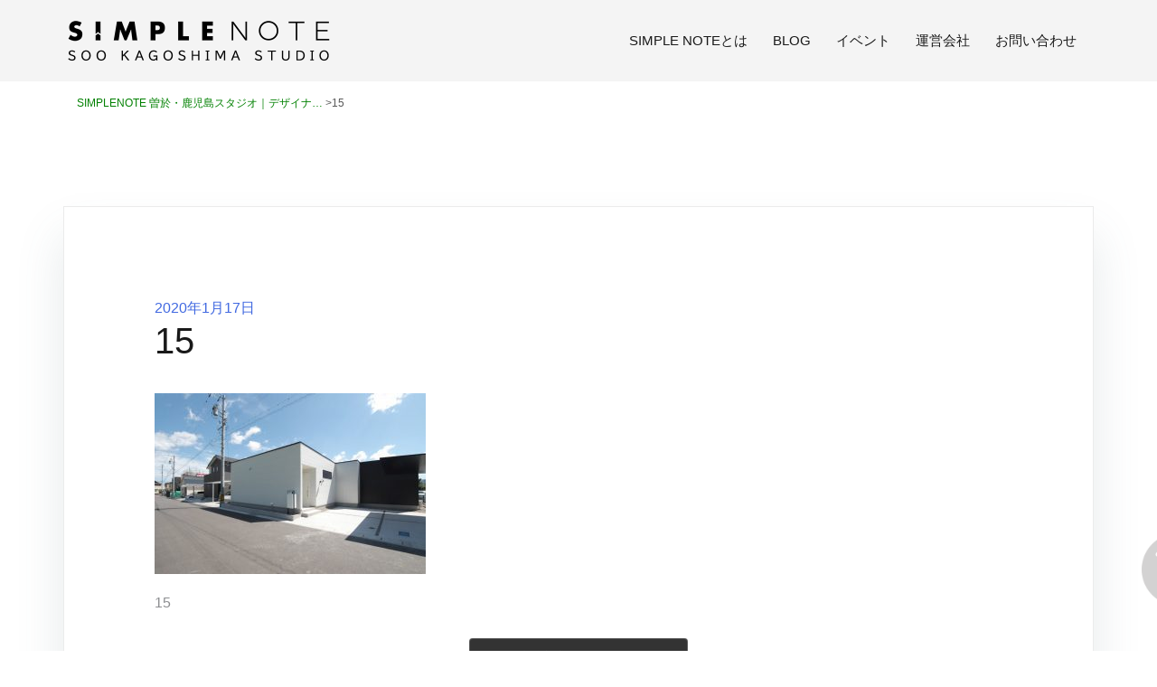

--- FILE ---
content_type: text/html; charset=UTF-8
request_url: https://www.sn.nomoto-giken.com/15/
body_size: 6087
content:
<!doctype html><html lang="ja"><head><meta charset="UTF-8"><meta name="viewport" content="width=device-width, initial-scale=1"><link rel="profile" href="http://gmpg.org/xfn/11"><link media="all" href="https://www.sn.nomoto-giken.com/wp1/wp-content/cache/autoptimize/css/autoptimize_c29d75505a3d74b3736c59b96cf8b673.css" rel="stylesheet"><title>15 | SIMPLENOTE 曽於・鹿児島スタジオ｜デザイナーズ住宅 シンプルノートの施工店</title><meta name='robots' content='max-image-preview:large' /><meta name="Keywords" content="SIMPLENOTE,シンプルノート,鹿児島,曽於,工務店,新築" /><meta name="Description" content="鹿児島県曽於市の工務店 デザイナーズ住宅 SIMPLENOTE（シンプルノート）施工店です" /><link rel='dns-prefetch' href='//www.googletagmanager.com' /><link rel='dns-prefetch' href='//stats.wp.com' /><link rel="alternate" title="oEmbed (JSON)" type="application/json+oembed" href="https://www.sn.nomoto-giken.com/wp-json/oembed/1.0/embed?url=https%3A%2F%2Fwww.sn.nomoto-giken.com%2F15%2F" /><link rel="alternate" title="oEmbed (XML)" type="text/xml+oembed" href="https://www.sn.nomoto-giken.com/wp-json/oembed/1.0/embed?url=https%3A%2F%2Fwww.sn.nomoto-giken.com%2F15%2F&#038;format=xml" /> <script type="text/javascript" src="https://www.sn.nomoto-giken.com/wp1/wp-includes/js/jquery/jquery.min.js?ver=3.7.1" id="jquery-core-js"></script> 
 <script type="text/javascript" src="https://www.googletagmanager.com/gtag/js?id=GT-NBP3NJC" id="google_gtagjs-js" async></script> <script type="text/javascript" id="google_gtagjs-js-after">window.dataLayer = window.dataLayer || [];function gtag(){dataLayer.push(arguments);}
gtag("set","linker",{"domains":["www.sn.nomoto-giken.com"]});
gtag("js", new Date());
gtag("set", "developer_id.dZTNiMT", true);
gtag("config", "GT-NBP3NJC");
//# sourceURL=google_gtagjs-js-after</script> <link rel="https://api.w.org/" href="https://www.sn.nomoto-giken.com/wp-json/" /><link rel="alternate" title="JSON" type="application/json" href="https://www.sn.nomoto-giken.com/wp-json/wp/v2/media/776" /><link rel="canonical" href="https://www.sn.nomoto-giken.com/15/" /><link rel='shortlink' href='https://www.sn.nomoto-giken.com/?p=776' /><meta name="generator" content="Site Kit by Google 1.170.0" /><link rel="icon" href="https://www.sn.nomoto-giken.com/wp1/wp-content/uploads/2019/12/cropped-favion-32x32.png" sizes="32x32" /><link rel="icon" href="https://www.sn.nomoto-giken.com/wp1/wp-content/uploads/2019/12/cropped-favion-192x192.png" sizes="192x192" /><link rel="apple-touch-icon" href="https://www.sn.nomoto-giken.com/wp1/wp-content/uploads/2019/12/cropped-favion-180x180.png" /><meta name="msapplication-TileImage" content="https://www.sn.nomoto-giken.com/wp1/wp-content/uploads/2019/12/cropped-favion-270x270.png" /></head><body class="attachment wp-singular attachment-template-default single single-attachment postid-776 attachmentid-776 attachment-jpeg wp-custom-logo wp-theme-airi wp-child-theme-NM_airi menuStyle1 menuNotContained sticky-header tags-hidden author-hidden comment-hidden elementor-default elementor-kit-964"><div id="page" class="site"> <a class="skip-link screen-reader-text" href="#content">コンテンツへスキップ</a><header id="masthead" class="site-header"><div class="container-fluid"><div class="row"><div class="site-branding col-md-4 col-sm-6 col-9"> <a href="https://www.sn.nomoto-giken.com/" class="custom-logo-link" rel="home"><img fetchpriority="high" width="580" height="94" src="https://www.sn.nomoto-giken.com/wp1/wp-content/uploads/2019/12/logo.png" class="custom-logo" alt="SIMPLENOTE 曽於・鹿児島" decoding="async" srcset="https://www.sn.nomoto-giken.com/wp1/wp-content/uploads/2019/12/logo.png 580w, https://www.sn.nomoto-giken.com/wp1/wp-content/uploads/2019/12/logo-300x49.png 300w" sizes="(max-width: 580px) 100vw, 580px" data-attachment-id="16" data-permalink="https://www.sn.nomoto-giken.com/logo/" data-orig-file="https://www.sn.nomoto-giken.com/wp1/wp-content/uploads/2019/12/logo.png" data-orig-size="580,94" data-comments-opened="0" data-image-meta="{&quot;aperture&quot;:&quot;0&quot;,&quot;credit&quot;:&quot;&quot;,&quot;camera&quot;:&quot;&quot;,&quot;caption&quot;:&quot;&quot;,&quot;created_timestamp&quot;:&quot;0&quot;,&quot;copyright&quot;:&quot;&quot;,&quot;focal_length&quot;:&quot;0&quot;,&quot;iso&quot;:&quot;0&quot;,&quot;shutter_speed&quot;:&quot;0&quot;,&quot;title&quot;:&quot;&quot;,&quot;orientation&quot;:&quot;0&quot;}" data-image-title="SIMPLENOTE 曽於・鹿児島" data-image-description="" data-image-caption="" data-medium-file="https://www.sn.nomoto-giken.com/wp1/wp-content/uploads/2019/12/logo-300x49.png" data-large-file="https://www.sn.nomoto-giken.com/wp1/wp-content/uploads/2019/12/logo.png" /></a></div><div class="header-mobile-menu col-md-8 col-sm-6 col-3"> <button class="mobile-menu-toggle" aria-controls="primary-menu"> <span class="mobile-menu-toggle_lines"></span> <span class="sr-only">モバイルメニューを切り替える</span> </button></div><div class="d-flex justify-content-end col-md-8"><nav id="site-navigation" class="main-navigation"><div class="menu-menu-1-container"><ul id="primary-menu" class="menu"><li id="menu-item-258" class="menu-item menu-item-type-post_type menu-item-object-page menu-item-home menu-item-has-children menu-item-258"><a href="https://www.sn.nomoto-giken.com/">SIMPLE NOTEとは</a><ul class="sub-menu"><li id="menu-item-257" class="menu-item menu-item-type-post_type menu-item-object-page menu-item-257"><a href="https://www.sn.nomoto-giken.com/ex-plans/">プラン例</a></li><li id="menu-item-243" class="menu-item menu-item-type-taxonomy menu-item-object-category menu-item-243"><a href="https://www.sn.nomoto-giken.com/category/cate-gallery/">ギャラリー</a></li><li id="menu-item-295" class="menu-item menu-item-type-post_type menu-item-object-page menu-item-295"><a href="https://www.sn.nomoto-giken.com/5elements/">5つの共存</a></li></ul></li><li id="menu-item-242" class="menu-item menu-item-type-taxonomy menu-item-object-category menu-item-242"><a href="https://www.sn.nomoto-giken.com/category/cate-blog/">BLOG</a></li><li id="menu-item-244" class="menu-item menu-item-type-taxonomy menu-item-object-category menu-item-244"><a href="https://www.sn.nomoto-giken.com/category/cate-event/">イベント</a></li><li id="menu-item-487" class="menu-item menu-item-type-post_type menu-item-object-page menu-item-487"><a href="https://www.sn.nomoto-giken.com/aboutus/">運営会社</a></li><li id="menu-item-303" class="menu-item menu-item-type-post_type menu-item-object-page menu-item-303"><a href="https://www.sn.nomoto-giken.com/contactus/">お問い合わせ</a></li></ul></div></nav></div></div></div></header><div class="container" id="NM_breadcrumbs"><div class="breadcrumbs" typeof="BreadcrumbList" vocab="https://schema.org/"><span property="itemListElement" typeof="ListItem"><a property="item" typeof="WebPage" title="SIMPLENOTE 曽於・鹿児島スタジオ｜デザイナーズ住宅 シンプルノートの施工店へ移動する" href="https://www.sn.nomoto-giken.com" class="home" ><span property="name">SIMPLENOTE 曽於・鹿児島スタジオ｜デザイナーズ住宅 シンプルノートの施工店</span></a><meta property="position" content="1"></span> &gt; <span class="post post-attachment current-item">15</span></div></div><div id="content" class="site-content"><div class="container"><div class="row"><div id="primary" class="content-area layout-full col-md-12"><main id="main" class="site-main"><article id="post-776" class="post-776 attachment type-attachment status-inherit hentry"><header class="entry-header"> <span class="posted-on"><a href="https://www.sn.nomoto-giken.com/15/" rel="bookmark"><time class="entry-date published updated" datetime="2020-01-17T19:10:42+09:00">2020年1月17日</time></a></span><h1 class="entry-title">15</h1></header><div class="entry-content"><p class="attachment"><a href='https://www.sn.nomoto-giken.com/wp1/wp-content/uploads/2020/01/15.jpg'><img decoding="async" width="300" height="200" src="https://www.sn.nomoto-giken.com/wp1/wp-content/uploads/2020/01/15-300x200.jpg" class="attachment-medium size-medium" alt="" srcset="https://www.sn.nomoto-giken.com/wp1/wp-content/uploads/2020/01/15-300x200.jpg 300w, https://www.sn.nomoto-giken.com/wp1/wp-content/uploads/2020/01/15-768x512.jpg 768w, https://www.sn.nomoto-giken.com/wp1/wp-content/uploads/2020/01/15-720x480.jpg 720w, https://www.sn.nomoto-giken.com/wp1/wp-content/uploads/2020/01/15-480x320.jpg 480w, https://www.sn.nomoto-giken.com/wp1/wp-content/uploads/2020/01/15.jpg 800w" sizes="(max-width: 300px) 100vw, 300px" data-attachment-id="776" data-permalink="https://www.sn.nomoto-giken.com/15/" data-orig-file="https://www.sn.nomoto-giken.com/wp1/wp-content/uploads/2020/01/15.jpg" data-orig-size="800,533" data-comments-opened="0" data-image-meta="{&quot;aperture&quot;:&quot;0&quot;,&quot;credit&quot;:&quot;&quot;,&quot;camera&quot;:&quot;&quot;,&quot;caption&quot;:&quot;&quot;,&quot;created_timestamp&quot;:&quot;0&quot;,&quot;copyright&quot;:&quot;&quot;,&quot;focal_length&quot;:&quot;0&quot;,&quot;iso&quot;:&quot;0&quot;,&quot;shutter_speed&quot;:&quot;0&quot;,&quot;title&quot;:&quot;&quot;,&quot;orientation&quot;:&quot;0&quot;}" data-image-title="15" data-image-description="" data-image-caption="" data-medium-file="https://www.sn.nomoto-giken.com/wp1/wp-content/uploads/2020/01/15-300x200.jpg" data-large-file="https://www.sn.nomoto-giken.com/wp1/wp-content/uploads/2020/01/15.jpg" /></a></p></div><footer class="entry-footer"></footer></article><nav class="navigation post-navigation" aria-label="投稿"><h2 class="screen-reader-text">投稿ナビゲーション</h2><div class="nav-links"><div class="nav-previous"><a href="https://www.sn.nomoto-giken.com/15/" rel="prev">15</a></div></div></nav></main></div></div></div></div><div id="sidebar-footer" class="footer-widgets" role="complementary"><div class="container"><div class="row"><div class="sidebar-column col-md-6"><section id="custom_html-2" class="widget_text widget widget_custom_html"><h3 class="widget-title">SIMPLE NOTE 曽於・鹿児島STUDIO</h3><div class="textwidget custom-html-widget"><hr /><p>シンプルノート曽於・鹿児島スタジオ<br>有限会社 野元技建</p><p><strong>創業30年の実績｜鹿児島 宮崎 注文住宅 健康住宅</strong></p><p><a href="https://nomoto-giken.com/">野元技建オフィシャルサイト</a></p><p>鹿児島県曽於市大隅町坂元708の2<br> <strong>TEL: <a href="tel:099-483-1440">099-483-1440</a></strong></p></div></section></div><div class="sidebar-column col-md-6"><section id="custom_html-3" class="widget_text widget widget_custom_html"><div class="textwidget custom-html-widget"><iframe class="googlemap" src="https://www.google.com/maps/embed?pb=!1m18!1m12!1m3!1d27169.359438366573!2d130.86476413456313!3d31.656570373408634!2m3!1f0!2f0!3f0!3m2!1i1024!2i768!4f13.1!3m3!1m2!1s0x353ee680c8691b11%3A0x4c05354bb4a5fb6c!2z77yI5pyJ77yJ6YeO5YWD5oqA5bu6!5e0!3m2!1sja!2sjp!4v1548233297169" width="100%" height="280" frameborder="0" style="border:0" allowfullscreen></iframe></div></section></div></div></div></div><footer id="colophon" class="site-footer"><div class="container"><div class="row"><div class="site-info col-md-12">&copy; SIMPLENOTE SOO KAGOSHIMA STUDIO.</div></div></div></footer></div> <script type="speculationrules">{"prefetch":[{"source":"document","where":{"and":[{"href_matches":"/*"},{"not":{"href_matches":["/wp1/wp-*.php","/wp1/wp-admin/*","/wp1/wp-content/uploads/*","/wp1/wp-content/*","/wp1/wp-content/plugins/*","/wp1/wp-content/themes/NM_airi/*","/wp1/wp-content/themes/airi/*","/*\\?(.+)"]}},{"not":{"selector_matches":"a[rel~=\"nofollow\"]"}},{"not":{"selector_matches":".no-prefetch, .no-prefetch a"}}]},"eagerness":"conservative"}]}</script> <p id="go_pagetop"><a href="#anc_pagetop">先頭へ</a></p><nav id="sticky_footer"><a href="https://sn.nomoto-giken.com/contactus/"><i class="fa far fa-envelope"></i> 資料請求 お問い合わせ</a></nav> <script>const lazyloadRunObserver = () => {
					const lazyloadBackgrounds = document.querySelectorAll( `.e-con.e-parent:not(.e-lazyloaded)` );
					const lazyloadBackgroundObserver = new IntersectionObserver( ( entries ) => {
						entries.forEach( ( entry ) => {
							if ( entry.isIntersecting ) {
								let lazyloadBackground = entry.target;
								if( lazyloadBackground ) {
									lazyloadBackground.classList.add( 'e-lazyloaded' );
								}
								lazyloadBackgroundObserver.unobserve( entry.target );
							}
						});
					}, { rootMargin: '200px 0px 200px 0px' } );
					lazyloadBackgrounds.forEach( ( lazyloadBackground ) => {
						lazyloadBackgroundObserver.observe( lazyloadBackground );
					} );
				};
				const events = [
					'DOMContentLoaded',
					'elementor/lazyload/observe',
				];
				events.forEach( ( event ) => {
					document.addEventListener( event, lazyloadRunObserver );
				} );</script> <script type="text/javascript" src="https://www.sn.nomoto-giken.com/wp1/wp-includes/js/dist/hooks.min.js?ver=dd5603f07f9220ed27f1" id="wp-hooks-js"></script> <script type="text/javascript" src="https://www.sn.nomoto-giken.com/wp1/wp-includes/js/dist/i18n.min.js?ver=c26c3dc7bed366793375" id="wp-i18n-js"></script> <script type="text/javascript" id="wp-i18n-js-after">wp.i18n.setLocaleData( { 'text direction\u0004ltr': [ 'ltr' ] } );
//# sourceURL=wp-i18n-js-after</script> <script type="text/javascript" id="contact-form-7-js-translations">( function( domain, translations ) {
	var localeData = translations.locale_data[ domain ] || translations.locale_data.messages;
	localeData[""].domain = domain;
	wp.i18n.setLocaleData( localeData, domain );
} )( "contact-form-7", {"translation-revision-date":"2025-11-30 08:12:23+0000","generator":"GlotPress\/4.0.3","domain":"messages","locale_data":{"messages":{"":{"domain":"messages","plural-forms":"nplurals=1; plural=0;","lang":"ja_JP"},"This contact form is placed in the wrong place.":["\u3053\u306e\u30b3\u30f3\u30bf\u30af\u30c8\u30d5\u30a9\u30fc\u30e0\u306f\u9593\u9055\u3063\u305f\u4f4d\u7f6e\u306b\u7f6e\u304b\u308c\u3066\u3044\u307e\u3059\u3002"],"Error:":["\u30a8\u30e9\u30fc:"]}},"comment":{"reference":"includes\/js\/index.js"}} );
//# sourceURL=contact-form-7-js-translations</script> <script type="text/javascript" id="contact-form-7-js-before">var wpcf7 = {
    "api": {
        "root": "https:\/\/www.sn.nomoto-giken.com\/wp-json\/",
        "namespace": "contact-form-7\/v1"
    }
};
//# sourceURL=contact-form-7-js-before</script> <script type="text/javascript" id="jetpack-stats-js-before">_stq = window._stq || [];
_stq.push([ "view", {"v":"ext","blog":"174047413","post":"776","tz":"9","srv":"www.sn.nomoto-giken.com","j":"1:15.4"} ]);
_stq.push([ "clickTrackerInit", "174047413", "776" ]);
//# sourceURL=jetpack-stats-js-before</script> <script type="text/javascript" src="https://stats.wp.com/e-202604.js" id="jetpack-stats-js" defer="defer" data-wp-strategy="defer"></script> <script id="wp-emoji-settings" type="application/json">{"baseUrl":"https://s.w.org/images/core/emoji/17.0.2/72x72/","ext":".png","svgUrl":"https://s.w.org/images/core/emoji/17.0.2/svg/","svgExt":".svg","source":{"concatemoji":"https://www.sn.nomoto-giken.com/wp1/wp-includes/js/wp-emoji-release.min.js?ver=08b532c7d7687f1ecba752a8562a93cd"}}</script> <script type="module">/*! This file is auto-generated */
const a=JSON.parse(document.getElementById("wp-emoji-settings").textContent),o=(window._wpemojiSettings=a,"wpEmojiSettingsSupports"),s=["flag","emoji"];function i(e){try{var t={supportTests:e,timestamp:(new Date).valueOf()};sessionStorage.setItem(o,JSON.stringify(t))}catch(e){}}function c(e,t,n){e.clearRect(0,0,e.canvas.width,e.canvas.height),e.fillText(t,0,0);t=new Uint32Array(e.getImageData(0,0,e.canvas.width,e.canvas.height).data);e.clearRect(0,0,e.canvas.width,e.canvas.height),e.fillText(n,0,0);const a=new Uint32Array(e.getImageData(0,0,e.canvas.width,e.canvas.height).data);return t.every((e,t)=>e===a[t])}function p(e,t){e.clearRect(0,0,e.canvas.width,e.canvas.height),e.fillText(t,0,0);var n=e.getImageData(16,16,1,1);for(let e=0;e<n.data.length;e++)if(0!==n.data[e])return!1;return!0}function u(e,t,n,a){switch(t){case"flag":return n(e,"\ud83c\udff3\ufe0f\u200d\u26a7\ufe0f","\ud83c\udff3\ufe0f\u200b\u26a7\ufe0f")?!1:!n(e,"\ud83c\udde8\ud83c\uddf6","\ud83c\udde8\u200b\ud83c\uddf6")&&!n(e,"\ud83c\udff4\udb40\udc67\udb40\udc62\udb40\udc65\udb40\udc6e\udb40\udc67\udb40\udc7f","\ud83c\udff4\u200b\udb40\udc67\u200b\udb40\udc62\u200b\udb40\udc65\u200b\udb40\udc6e\u200b\udb40\udc67\u200b\udb40\udc7f");case"emoji":return!a(e,"\ud83e\u1fac8")}return!1}function f(e,t,n,a){let r;const o=(r="undefined"!=typeof WorkerGlobalScope&&self instanceof WorkerGlobalScope?new OffscreenCanvas(300,150):document.createElement("canvas")).getContext("2d",{willReadFrequently:!0}),s=(o.textBaseline="top",o.font="600 32px Arial",{});return e.forEach(e=>{s[e]=t(o,e,n,a)}),s}function r(e){var t=document.createElement("script");t.src=e,t.defer=!0,document.head.appendChild(t)}a.supports={everything:!0,everythingExceptFlag:!0},new Promise(t=>{let n=function(){try{var e=JSON.parse(sessionStorage.getItem(o));if("object"==typeof e&&"number"==typeof e.timestamp&&(new Date).valueOf()<e.timestamp+604800&&"object"==typeof e.supportTests)return e.supportTests}catch(e){}return null}();if(!n){if("undefined"!=typeof Worker&&"undefined"!=typeof OffscreenCanvas&&"undefined"!=typeof URL&&URL.createObjectURL&&"undefined"!=typeof Blob)try{var e="postMessage("+f.toString()+"("+[JSON.stringify(s),u.toString(),c.toString(),p.toString()].join(",")+"));",a=new Blob([e],{type:"text/javascript"});const r=new Worker(URL.createObjectURL(a),{name:"wpTestEmojiSupports"});return void(r.onmessage=e=>{i(n=e.data),r.terminate(),t(n)})}catch(e){}i(n=f(s,u,c,p))}t(n)}).then(e=>{for(const n in e)a.supports[n]=e[n],a.supports.everything=a.supports.everything&&a.supports[n],"flag"!==n&&(a.supports.everythingExceptFlag=a.supports.everythingExceptFlag&&a.supports[n]);var t;a.supports.everythingExceptFlag=a.supports.everythingExceptFlag&&!a.supports.flag,a.supports.everything||((t=a.source||{}).concatemoji?r(t.concatemoji):t.wpemoji&&t.twemoji&&(r(t.twemoji),r(t.wpemoji)))});
//# sourceURL=https://www.sn.nomoto-giken.com/wp1/wp-includes/js/wp-emoji-loader.min.js</script> <script defer src="https://www.sn.nomoto-giken.com/wp1/wp-content/cache/autoptimize/js/autoptimize_13c0005706133f917ef65ac2878b5caf.js"></script></body></html>